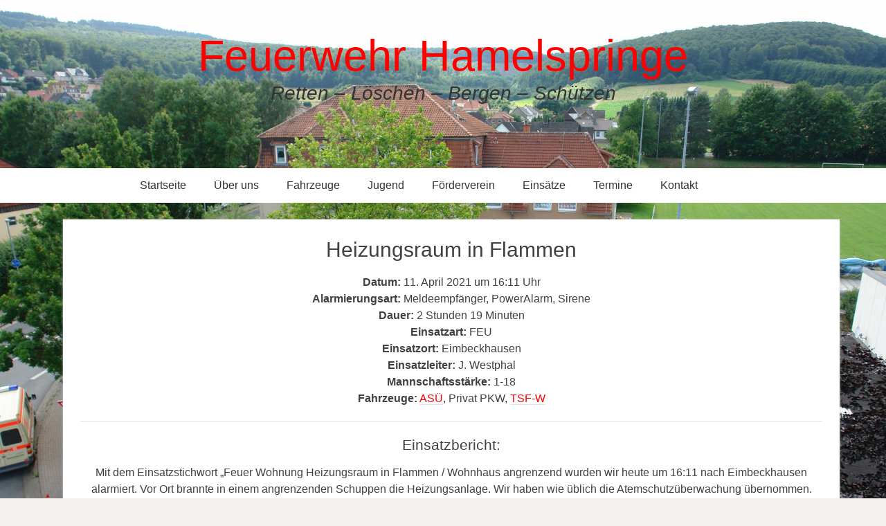

--- FILE ---
content_type: text/html; charset=UTF-8
request_url: https://www.feuerwehr-hamelspringe.de/einsaetze/heizungsraum-in-flammen/
body_size: 7051
content:

<!DOCTYPE html>
<html lang="de">
<head>
	<meta charset="UTF-8">
	<meta name="viewport" content="width=device-width, initial-scale=1"> 
	<link rel="profile" href="https://gmpg.org/xfn/11">
	<link rel="pingback" href="https://www.feuerwehr-hamelspringe.de/xmlrpc.php">
	<title>Heizungsraum in Flammen &#8211; Feuerwehr Hamelspringe</title>
<meta name='robots' content='max-image-preview:large' />
<link rel='dns-prefetch' href='//fonts.googleapis.com' />
<link rel="alternate" type="application/rss+xml" title="Feuerwehr Hamelspringe &raquo; Feed" href="https://www.feuerwehr-hamelspringe.de/feed/" />
<link rel="alternate" type="application/rss+xml" title="Feuerwehr Hamelspringe &raquo; Kommentar-Feed" href="https://www.feuerwehr-hamelspringe.de/comments/feed/" />
<link rel="alternate" title="oEmbed (JSON)" type="application/json+oembed" href="https://www.feuerwehr-hamelspringe.de/wp-json/oembed/1.0/embed?url=https%3A%2F%2Fwww.feuerwehr-hamelspringe.de%2Feinsaetze%2Fheizungsraum-in-flammen%2F" />
<link rel="alternate" title="oEmbed (XML)" type="text/xml+oembed" href="https://www.feuerwehr-hamelspringe.de/wp-json/oembed/1.0/embed?url=https%3A%2F%2Fwww.feuerwehr-hamelspringe.de%2Feinsaetze%2Fheizungsraum-in-flammen%2F&#038;format=xml" />
<style id='wp-img-auto-sizes-contain-inline-css' type='text/css'>
img:is([sizes=auto i],[sizes^="auto," i]){contain-intrinsic-size:3000px 1500px}
/*# sourceURL=wp-img-auto-sizes-contain-inline-css */
</style>
<link rel='stylesheet' id='ai1ec_style-css' href='//www.feuerwehr-hamelspringe.de/wp-content/plugins/all-in-one-event-calendar/public/themes-ai1ec/vortex/css/ai1ec_parsed_css.css?ver=3.0.0' type='text/css' media='all' />
<style id='wp-emoji-styles-inline-css' type='text/css'>

	img.wp-smiley, img.emoji {
		display: inline !important;
		border: none !important;
		box-shadow: none !important;
		height: 1em !important;
		width: 1em !important;
		margin: 0 0.07em !important;
		vertical-align: -0.1em !important;
		background: none !important;
		padding: 0 !important;
	}
/*# sourceURL=wp-emoji-styles-inline-css */
</style>
<link rel='stylesheet' id='wp-block-library-css' href='//www.feuerwehr-hamelspringe.de/wp-includes/css/dist/block-library/style.min.css?ver=6.9' type='text/css' media='all' />
<style id='wp-block-paragraph-inline-css' type='text/css'>
.is-small-text{font-size:.875em}.is-regular-text{font-size:1em}.is-large-text{font-size:2.25em}.is-larger-text{font-size:3em}.has-drop-cap:not(:focus):first-letter{float:left;font-size:8.4em;font-style:normal;font-weight:100;line-height:.68;margin:.05em .1em 0 0;text-transform:uppercase}body.rtl .has-drop-cap:not(:focus):first-letter{float:none;margin-left:.1em}p.has-drop-cap.has-background{overflow:hidden}:root :where(p.has-background){padding:1.25em 2.375em}:where(p.has-text-color:not(.has-link-color)) a{color:inherit}p.has-text-align-left[style*="writing-mode:vertical-lr"],p.has-text-align-right[style*="writing-mode:vertical-rl"]{rotate:180deg}
/*# sourceURL=https://www.feuerwehr-hamelspringe.de/wp-includes/blocks/paragraph/style.min.css */
</style>
<style id='global-styles-inline-css' type='text/css'>
:root{--wp--preset--aspect-ratio--square: 1;--wp--preset--aspect-ratio--4-3: 4/3;--wp--preset--aspect-ratio--3-4: 3/4;--wp--preset--aspect-ratio--3-2: 3/2;--wp--preset--aspect-ratio--2-3: 2/3;--wp--preset--aspect-ratio--16-9: 16/9;--wp--preset--aspect-ratio--9-16: 9/16;--wp--preset--color--black: #000000;--wp--preset--color--cyan-bluish-gray: #abb8c3;--wp--preset--color--white: #ffffff;--wp--preset--color--pale-pink: #f78da7;--wp--preset--color--vivid-red: #cf2e2e;--wp--preset--color--luminous-vivid-orange: #ff6900;--wp--preset--color--luminous-vivid-amber: #fcb900;--wp--preset--color--light-green-cyan: #7bdcb5;--wp--preset--color--vivid-green-cyan: #00d084;--wp--preset--color--pale-cyan-blue: #8ed1fc;--wp--preset--color--vivid-cyan-blue: #0693e3;--wp--preset--color--vivid-purple: #9b51e0;--wp--preset--gradient--vivid-cyan-blue-to-vivid-purple: linear-gradient(135deg,rgb(6,147,227) 0%,rgb(155,81,224) 100%);--wp--preset--gradient--light-green-cyan-to-vivid-green-cyan: linear-gradient(135deg,rgb(122,220,180) 0%,rgb(0,208,130) 100%);--wp--preset--gradient--luminous-vivid-amber-to-luminous-vivid-orange: linear-gradient(135deg,rgb(252,185,0) 0%,rgb(255,105,0) 100%);--wp--preset--gradient--luminous-vivid-orange-to-vivid-red: linear-gradient(135deg,rgb(255,105,0) 0%,rgb(207,46,46) 100%);--wp--preset--gradient--very-light-gray-to-cyan-bluish-gray: linear-gradient(135deg,rgb(238,238,238) 0%,rgb(169,184,195) 100%);--wp--preset--gradient--cool-to-warm-spectrum: linear-gradient(135deg,rgb(74,234,220) 0%,rgb(151,120,209) 20%,rgb(207,42,186) 40%,rgb(238,44,130) 60%,rgb(251,105,98) 80%,rgb(254,248,76) 100%);--wp--preset--gradient--blush-light-purple: linear-gradient(135deg,rgb(255,206,236) 0%,rgb(152,150,240) 100%);--wp--preset--gradient--blush-bordeaux: linear-gradient(135deg,rgb(254,205,165) 0%,rgb(254,45,45) 50%,rgb(107,0,62) 100%);--wp--preset--gradient--luminous-dusk: linear-gradient(135deg,rgb(255,203,112) 0%,rgb(199,81,192) 50%,rgb(65,88,208) 100%);--wp--preset--gradient--pale-ocean: linear-gradient(135deg,rgb(255,245,203) 0%,rgb(182,227,212) 50%,rgb(51,167,181) 100%);--wp--preset--gradient--electric-grass: linear-gradient(135deg,rgb(202,248,128) 0%,rgb(113,206,126) 100%);--wp--preset--gradient--midnight: linear-gradient(135deg,rgb(2,3,129) 0%,rgb(40,116,252) 100%);--wp--preset--font-size--small: 13px;--wp--preset--font-size--medium: 20px;--wp--preset--font-size--large: 36px;--wp--preset--font-size--x-large: 42px;--wp--preset--spacing--20: 0.44rem;--wp--preset--spacing--30: 0.67rem;--wp--preset--spacing--40: 1rem;--wp--preset--spacing--50: 1.5rem;--wp--preset--spacing--60: 2.25rem;--wp--preset--spacing--70: 3.38rem;--wp--preset--spacing--80: 5.06rem;--wp--preset--shadow--natural: 6px 6px 9px rgba(0, 0, 0, 0.2);--wp--preset--shadow--deep: 12px 12px 50px rgba(0, 0, 0, 0.4);--wp--preset--shadow--sharp: 6px 6px 0px rgba(0, 0, 0, 0.2);--wp--preset--shadow--outlined: 6px 6px 0px -3px rgb(255, 255, 255), 6px 6px rgb(0, 0, 0);--wp--preset--shadow--crisp: 6px 6px 0px rgb(0, 0, 0);}:where(.is-layout-flex){gap: 0.5em;}:where(.is-layout-grid){gap: 0.5em;}body .is-layout-flex{display: flex;}.is-layout-flex{flex-wrap: wrap;align-items: center;}.is-layout-flex > :is(*, div){margin: 0;}body .is-layout-grid{display: grid;}.is-layout-grid > :is(*, div){margin: 0;}:where(.wp-block-columns.is-layout-flex){gap: 2em;}:where(.wp-block-columns.is-layout-grid){gap: 2em;}:where(.wp-block-post-template.is-layout-flex){gap: 1.25em;}:where(.wp-block-post-template.is-layout-grid){gap: 1.25em;}.has-black-color{color: var(--wp--preset--color--black) !important;}.has-cyan-bluish-gray-color{color: var(--wp--preset--color--cyan-bluish-gray) !important;}.has-white-color{color: var(--wp--preset--color--white) !important;}.has-pale-pink-color{color: var(--wp--preset--color--pale-pink) !important;}.has-vivid-red-color{color: var(--wp--preset--color--vivid-red) !important;}.has-luminous-vivid-orange-color{color: var(--wp--preset--color--luminous-vivid-orange) !important;}.has-luminous-vivid-amber-color{color: var(--wp--preset--color--luminous-vivid-amber) !important;}.has-light-green-cyan-color{color: var(--wp--preset--color--light-green-cyan) !important;}.has-vivid-green-cyan-color{color: var(--wp--preset--color--vivid-green-cyan) !important;}.has-pale-cyan-blue-color{color: var(--wp--preset--color--pale-cyan-blue) !important;}.has-vivid-cyan-blue-color{color: var(--wp--preset--color--vivid-cyan-blue) !important;}.has-vivid-purple-color{color: var(--wp--preset--color--vivid-purple) !important;}.has-black-background-color{background-color: var(--wp--preset--color--black) !important;}.has-cyan-bluish-gray-background-color{background-color: var(--wp--preset--color--cyan-bluish-gray) !important;}.has-white-background-color{background-color: var(--wp--preset--color--white) !important;}.has-pale-pink-background-color{background-color: var(--wp--preset--color--pale-pink) !important;}.has-vivid-red-background-color{background-color: var(--wp--preset--color--vivid-red) !important;}.has-luminous-vivid-orange-background-color{background-color: var(--wp--preset--color--luminous-vivid-orange) !important;}.has-luminous-vivid-amber-background-color{background-color: var(--wp--preset--color--luminous-vivid-amber) !important;}.has-light-green-cyan-background-color{background-color: var(--wp--preset--color--light-green-cyan) !important;}.has-vivid-green-cyan-background-color{background-color: var(--wp--preset--color--vivid-green-cyan) !important;}.has-pale-cyan-blue-background-color{background-color: var(--wp--preset--color--pale-cyan-blue) !important;}.has-vivid-cyan-blue-background-color{background-color: var(--wp--preset--color--vivid-cyan-blue) !important;}.has-vivid-purple-background-color{background-color: var(--wp--preset--color--vivid-purple) !important;}.has-black-border-color{border-color: var(--wp--preset--color--black) !important;}.has-cyan-bluish-gray-border-color{border-color: var(--wp--preset--color--cyan-bluish-gray) !important;}.has-white-border-color{border-color: var(--wp--preset--color--white) !important;}.has-pale-pink-border-color{border-color: var(--wp--preset--color--pale-pink) !important;}.has-vivid-red-border-color{border-color: var(--wp--preset--color--vivid-red) !important;}.has-luminous-vivid-orange-border-color{border-color: var(--wp--preset--color--luminous-vivid-orange) !important;}.has-luminous-vivid-amber-border-color{border-color: var(--wp--preset--color--luminous-vivid-amber) !important;}.has-light-green-cyan-border-color{border-color: var(--wp--preset--color--light-green-cyan) !important;}.has-vivid-green-cyan-border-color{border-color: var(--wp--preset--color--vivid-green-cyan) !important;}.has-pale-cyan-blue-border-color{border-color: var(--wp--preset--color--pale-cyan-blue) !important;}.has-vivid-cyan-blue-border-color{border-color: var(--wp--preset--color--vivid-cyan-blue) !important;}.has-vivid-purple-border-color{border-color: var(--wp--preset--color--vivid-purple) !important;}.has-vivid-cyan-blue-to-vivid-purple-gradient-background{background: var(--wp--preset--gradient--vivid-cyan-blue-to-vivid-purple) !important;}.has-light-green-cyan-to-vivid-green-cyan-gradient-background{background: var(--wp--preset--gradient--light-green-cyan-to-vivid-green-cyan) !important;}.has-luminous-vivid-amber-to-luminous-vivid-orange-gradient-background{background: var(--wp--preset--gradient--luminous-vivid-amber-to-luminous-vivid-orange) !important;}.has-luminous-vivid-orange-to-vivid-red-gradient-background{background: var(--wp--preset--gradient--luminous-vivid-orange-to-vivid-red) !important;}.has-very-light-gray-to-cyan-bluish-gray-gradient-background{background: var(--wp--preset--gradient--very-light-gray-to-cyan-bluish-gray) !important;}.has-cool-to-warm-spectrum-gradient-background{background: var(--wp--preset--gradient--cool-to-warm-spectrum) !important;}.has-blush-light-purple-gradient-background{background: var(--wp--preset--gradient--blush-light-purple) !important;}.has-blush-bordeaux-gradient-background{background: var(--wp--preset--gradient--blush-bordeaux) !important;}.has-luminous-dusk-gradient-background{background: var(--wp--preset--gradient--luminous-dusk) !important;}.has-pale-ocean-gradient-background{background: var(--wp--preset--gradient--pale-ocean) !important;}.has-electric-grass-gradient-background{background: var(--wp--preset--gradient--electric-grass) !important;}.has-midnight-gradient-background{background: var(--wp--preset--gradient--midnight) !important;}.has-small-font-size{font-size: var(--wp--preset--font-size--small) !important;}.has-medium-font-size{font-size: var(--wp--preset--font-size--medium) !important;}.has-large-font-size{font-size: var(--wp--preset--font-size--large) !important;}.has-x-large-font-size{font-size: var(--wp--preset--font-size--x-large) !important;}
/*# sourceURL=global-styles-inline-css */
</style>

<style id='classic-theme-styles-inline-css' type='text/css'>
/*! This file is auto-generated */
.wp-block-button__link{color:#fff;background-color:#32373c;border-radius:9999px;box-shadow:none;text-decoration:none;padding:calc(.667em + 2px) calc(1.333em + 2px);font-size:1.125em}.wp-block-file__button{background:#32373c;color:#fff;text-decoration:none}
/*# sourceURL=/wp-includes/css/classic-themes.min.css */
</style>
<link rel='stylesheet' id='easingslider-css' href='//www.feuerwehr-hamelspringe.de/wp-content/plugins/easing-slider/assets/css/public.min.css?ver=3.0.8' type='text/css' media='all' />
<link rel='stylesheet' id='heinrich-open-sans-css' href='//fonts.googleapis.com/css?family=Lato%3A300%2C400%2C600%2C400italic%2C600italic&#038;subset=latin%2Clatin-ext' type='text/css' media='all' />
<link rel='stylesheet' id='heinrich-icomoon-css' href='//www.feuerwehr-hamelspringe.de/wp-content/themes/heinrich/icomoon/style.css?ver=1.0' type='text/css' media='all' />
<link rel='stylesheet' id='heinrich-style-css' href='//www.feuerwehr-hamelspringe.de/wp-content/themes/heinrich/style.css?ver=6.9' type='text/css' media='all' />
<link rel='stylesheet' id='einsatzverwaltung-font-awesome-css' href='//www.feuerwehr-hamelspringe.de/wp-content/plugins/einsatzverwaltung/font-awesome/css/fontawesome.min.css?ver=6.2.1' type='text/css' media='all' />
<link rel='stylesheet' id='einsatzverwaltung-font-awesome-solid-css' href='//www.feuerwehr-hamelspringe.de/wp-content/plugins/einsatzverwaltung/font-awesome/css/solid.min.css?ver=6.2.1' type='text/css' media='all' />
<link rel='stylesheet' id='einsatzverwaltung-frontend-css' href='//www.feuerwehr-hamelspringe.de/wp-content/plugins/einsatzverwaltung/css/style-frontend.css?ver=1.12.0' type='text/css' media='all' />
<style id='einsatzverwaltung-frontend-inline-css' type='text/css'>
.einsatzverwaltung-reportlist tr.report:nth-child(even) { background-color: #eeeeee; }
/*# sourceURL=einsatzverwaltung-frontend-inline-css */
</style>
<script type="text/javascript" src="//www.feuerwehr-hamelspringe.de/wp-includes/js/jquery/jquery.min.js?ver=3.7.1" id="jquery-core-js"></script>
<script type="text/javascript" src="//www.feuerwehr-hamelspringe.de/wp-includes/js/jquery/jquery-migrate.min.js?ver=3.4.1" id="jquery-migrate-js"></script>
<script type="text/javascript" src="//www.feuerwehr-hamelspringe.de/wp-content/plugins/easing-slider/assets/js/public.min.js?ver=3.0.8" id="easingslider-js"></script>
<script type="text/javascript" src="//www.feuerwehr-hamelspringe.de/wp-content/plugins/wp-hide-post/public/js/wp-hide-post-public.js?ver=2.0.10" id="wp-hide-post-js"></script>
<script type="text/javascript" src="//www.feuerwehr-hamelspringe.de/wp-content/themes/heinrich/js/imagesLoaded.js?ver=6.9" id="heinrich-imagesLoaded-js"></script>
<script type="text/javascript" src="//www.feuerwehr-hamelspringe.de/wp-content/themes/heinrich/js/heinrichScripts.js?ver=6.9" id="heinrich-scripts-js"></script>
<script type="text/javascript" src="//www.feuerwehr-hamelspringe.de/wp-content/plugins/einsatzverwaltung/js/reportlist.js?ver=6.9" id="einsatzverwaltung-reportlist-js"></script>
<link rel="https://api.w.org/" href="https://www.feuerwehr-hamelspringe.de/wp-json/" /><link rel="alternate" title="JSON" type="application/json" href="https://www.feuerwehr-hamelspringe.de/wp-json/wp/v2/einsatz/10181" /><link rel="EditURI" type="application/rsd+xml" title="RSD" href="https://www.feuerwehr-hamelspringe.de/xmlrpc.php?rsd" />
<meta name="generator" content="WordPress 6.9" />
<link rel="canonical" href="https://www.feuerwehr-hamelspringe.de/einsaetze/heizungsraum-in-flammen/" />
<link rel='shortlink' href='https://www.feuerwehr-hamelspringe.de/?p=10181' />
<style type="text/css" id="custom-background-css">
body.custom-background { background-image: url("https://cdn.feuerwehr-hamelspringe.de/Hintergrund.jpg"); background-position: left top; background-size: cover; background-repeat: no-repeat; background-attachment: fixed; }
</style>
		<script type="text/javascript">

	</script>
</head>

<body id="top" class="wp-singular einsatz-template-default single single-einsatz postid-10181 custom-background wp-theme-heinrich">

	<header id="masthead" class="site-header" role="banner">

		<section id="site-branding">
			<h1 class="site-title"><a href="https://www.feuerwehr-hamelspringe.de" rel="home">Feuerwehr Hamelspringe</a></h1>
			<h2 class="site-description">Retten &#8211; Löschen &#8211; Bergen &#8211; Schützen</h2>
		</section>

	</header>	

	<section class="nav-background">		
		<nav role="navigation" id="menu" class="menu active">	
		<a class="menu-link active" href="#menu">Navigation</a>
			<div class="menu-navigation-container"><ul id="menu-navigation" class="menu"><li id="menu-item-3494" class="menu-item menu-item-type-custom menu-item-object-custom menu-item-3494"><a href="https://feuerwehr-hamelspringe.de/">Startseite</a></li>
<li id="menu-item-3434" class="menu-item menu-item-type-post_type menu-item-object-page menu-item-has-children menu-item-3434"><a href="https://www.feuerwehr-hamelspringe.de/wir-ueber-uns/">Über uns</a>
<ul class="sub-menu">
	<li id="menu-item-5989" class="menu-item menu-item-type-post_type menu-item-object-page menu-item-5989"><a href="https://www.feuerwehr-hamelspringe.de/wir-ueber-uns/dienstplan/">Dienstplan</a></li>
	<li id="menu-item-6887" class="menu-item menu-item-type-post_type menu-item-object-page menu-item-6887"><a href="https://www.feuerwehr-hamelspringe.de/wir-ueber-uns/downloads/">Downloads</a></li>
	<li id="menu-item-3492" class="menu-item menu-item-type-post_type menu-item-object-page menu-item-3492"><a href="https://www.feuerwehr-hamelspringe.de/?page_id=3460">Atemschutzüberwachung</a></li>
	<li id="menu-item-3448" class="menu-item menu-item-type-post_type menu-item-object-page menu-item-3448"><a href="https://www.feuerwehr-hamelspringe.de/wir-ueber-uns/historie/">Historie</a></li>
	<li id="menu-item-3445" class="menu-item menu-item-type-post_type menu-item-object-page menu-item-3445"><a href="https://www.feuerwehr-hamelspringe.de/feuerwehrfrauen/">Feuerwehrfrauen</a></li>
	<li id="menu-item-3444" class="menu-item menu-item-type-post_type menu-item-object-page menu-item-3444"><a href="https://www.feuerwehr-hamelspringe.de/altersabteilung/">Altersabteilung</a></li>
</ul>
</li>
<li id="menu-item-3435" class="menu-item menu-item-type-post_type menu-item-object-page menu-item-has-children menu-item-3435"><a href="https://www.feuerwehr-hamelspringe.de/fahrzeuge/">Fahrzeuge</a>
<ul class="sub-menu">
	<li id="menu-item-3451" class="menu-item menu-item-type-post_type menu-item-object-page menu-item-3451"><a href="https://www.feuerwehr-hamelspringe.de/fahrzeuge/tsf-w/">TSF-W</a></li>
	<li id="menu-item-3452" class="menu-item menu-item-type-post_type menu-item-object-page menu-item-3452"><a href="https://www.feuerwehr-hamelspringe.de/fahrzeuge/asu-fahrzeug/">ASÜ-Fahrzeug</a></li>
</ul>
</li>
<li id="menu-item-3443" class="menu-item menu-item-type-post_type menu-item-object-page menu-item-3443"><a href="https://www.feuerwehr-hamelspringe.de/jugendfeuerwehr/">Jugend</a></li>
<li id="menu-item-3449" class="menu-item menu-item-type-post_type menu-item-object-page menu-item-3449"><a href="https://www.feuerwehr-hamelspringe.de/foerderverein/">Förderverein</a></li>
<li id="menu-item-6760" class="menu-item menu-item-type-post_type menu-item-object-page menu-item-6760"><a href="https://www.feuerwehr-hamelspringe.de/einsaetze-liste/">Einsätze</a></li>
<li id="menu-item-4578" class="menu-item menu-item-type-post_type menu-item-object-page menu-item-4578"><a href="https://www.feuerwehr-hamelspringe.de/terminkalender/">Termine</a></li>
<li id="menu-item-3437" class="menu-item menu-item-type-post_type menu-item-object-page menu-item-has-children menu-item-3437"><a href="https://www.feuerwehr-hamelspringe.de/kontakt/">Kontakt</a>
<ul class="sub-menu">
	<li id="menu-item-7515" class="menu-item menu-item-type-post_type menu-item-object-page menu-item-privacy-policy menu-item-7515"><a rel="privacy-policy" href="https://www.feuerwehr-hamelspringe.de/kontakt/datenschutzerklaerung/">Datenschutzerklärung</a></li>
	<li id="menu-item-7516" class="menu-item menu-item-type-post_type menu-item-object-page menu-item-7516"><a href="https://www.feuerwehr-hamelspringe.de/kontakt/impressum/">Impressum</a></li>
</ul>
</li>
</ul></div>		</nav>
	</section>
	
	<div id="main" class="masonry" role="main">

	<div class="grid-sizer"></div>


	<article id="post-10181" class="box article post-10181 einsatz type-einsatz status-publish hentry category-allgemein category-einsatz-2 einsatzart-feu fahrzeug-asue fahrzeug-privat-pkw fahrzeug-tsf-w alarmierungsart-meldeempfaenger alarmierungsart-poweralarm alarmierungsart-sirene">

				
		
<header class="entry-header">
			<h1 class="entry-title">Heizungsraum in Flammen</h1>
	</header><!-- .entry-header -->


<div class="entry-content">
	
		<p><b>Datum:</b> 11. April 2021 um 16:11 Uhr<br><b>Alarmierungsart:</b> Meldeempfänger, PowerAlarm, Sirene<br><b>Dauer:</b> 2 Stunden 19 Minuten<br><b>Einsatzart:</b> FEU<br><b>Einsatzort:</b> Eimbeckhausen<br><b>Einsatzleiter:</b> J. Westphal<br><b>Mannschaftsst&auml;rke:</b> 1-18<br><b>Fahrzeuge:</b> <a href="https://www.feuerwehr-hamelspringe.de/fahrzeuge/asu-fahrzeug/" title="Mehr Informationen zu ASÜ">ASÜ</a>, Privat PKW, <a href="https://www.feuerwehr-hamelspringe.de/fahrzeuge/tsf-w/" title="Mehr Informationen zu TSF-W">TSF-W</a><br></p><hr><h3>Einsatzbericht:</h3>
<p>Mit dem Einsatzstichwort &#8222;Feuer Wohnung Heizungsraum in Flammen / Wohnhaus angrenzend wurden wir heute um 16:11 nach Eimbeckhausen alarmiert. Vor Ort brannte in einem angrenzenden Schuppen die Heizungsanlage. Wir haben wie üblich die Atemschutzüberwachung übernommen. Dies war der für dieses Jahr erste Einsatz, in dem die gesamte Ortsfeuerwehr und nicht nur eine Teileinheit alarmiert wurde. Insgesamt handelte es sich aber um den dritten Einsatz in 2021, zu dem wir gerufen wurden.</p>
		
	</div><!-- .entry-content -->



<footer class="entry-meta">

	<ul class="meta">

		<li>Veröffentlicht am <a href="https://www.feuerwehr-hamelspringe.de/einsaetze/heizungsraum-in-flammen/">
		11. April 2021		</a></li><!-- Datumsformat im Admin einstellen -->
		<li>in <a href="https://www.feuerwehr-hamelspringe.de/category/allgemein/" rel="category tag">Allgemein</a>, <a href="https://www.feuerwehr-hamelspringe.de/category/einsatz-2/" rel="category tag">Einsatz</a></li>
		
	</ul><!-- .meta -->


	
</footer><!-- .entry-meta -->
	</article><!-- .box.article -->
	
	


<div id="sidebar">

</div></div><!-- #main .site-main -->



<footer id="site-footer">

	

	

	<section id="site-info">
		<p role="contentinfo">&copy; 2026 Feuerwehr Hamelspringe  <a href="https://feuerwehr-hamelspringe.de/impressum">Impressum</a> <a href="https://feuerwehr-hamelspringe.de/datenschutz">Datenschutz</a></p>
	</section><!-- #site-info -->


<a href="#top" class="top-link"><span class="icon icon-arrow-up2"></span><span class="screen-reader-text">top</span></a>

</footer><!-- #site-footer -->


<script type="speculationrules">
{"prefetch":[{"source":"document","where":{"and":[{"href_matches":"/*"},{"not":{"href_matches":["/wp-*.php","/wp-admin/*","/*","/wp-content/*","/wp-content/plugins/*","/wp-content/themes/heinrich/*","/*\\?(.+)"]}},{"not":{"selector_matches":"a[rel~=\"nofollow\"]"}},{"not":{"selector_matches":".no-prefetch, .no-prefetch a"}}]},"eagerness":"conservative"}]}
</script>
<script type="text/javascript" src="//www.feuerwehr-hamelspringe.de/wp-includes/js/imagesloaded.min.js?ver=5.0.0" id="imagesloaded-js"></script>
<script type="text/javascript" src="//www.feuerwehr-hamelspringe.de/wp-includes/js/masonry.min.js?ver=4.2.2" id="masonry-js"></script>
<script id="wp-emoji-settings" type="application/json">
{"baseUrl":"https://s.w.org/images/core/emoji/17.0.2/72x72/","ext":".png","svgUrl":"https://s.w.org/images/core/emoji/17.0.2/svg/","svgExt":".svg","source":{"concatemoji":"//www.feuerwehr-hamelspringe.de/wp-includes/js/wp-emoji-release.min.js?ver=6.9"}}
</script>
<script type="module">
/* <![CDATA[ */
/*! This file is auto-generated */
const a=JSON.parse(document.getElementById("wp-emoji-settings").textContent),o=(window._wpemojiSettings=a,"wpEmojiSettingsSupports"),s=["flag","emoji"];function i(e){try{var t={supportTests:e,timestamp:(new Date).valueOf()};sessionStorage.setItem(o,JSON.stringify(t))}catch(e){}}function c(e,t,n){e.clearRect(0,0,e.canvas.width,e.canvas.height),e.fillText(t,0,0);t=new Uint32Array(e.getImageData(0,0,e.canvas.width,e.canvas.height).data);e.clearRect(0,0,e.canvas.width,e.canvas.height),e.fillText(n,0,0);const a=new Uint32Array(e.getImageData(0,0,e.canvas.width,e.canvas.height).data);return t.every((e,t)=>e===a[t])}function p(e,t){e.clearRect(0,0,e.canvas.width,e.canvas.height),e.fillText(t,0,0);var n=e.getImageData(16,16,1,1);for(let e=0;e<n.data.length;e++)if(0!==n.data[e])return!1;return!0}function u(e,t,n,a){switch(t){case"flag":return n(e,"\ud83c\udff3\ufe0f\u200d\u26a7\ufe0f","\ud83c\udff3\ufe0f\u200b\u26a7\ufe0f")?!1:!n(e,"\ud83c\udde8\ud83c\uddf6","\ud83c\udde8\u200b\ud83c\uddf6")&&!n(e,"\ud83c\udff4\udb40\udc67\udb40\udc62\udb40\udc65\udb40\udc6e\udb40\udc67\udb40\udc7f","\ud83c\udff4\u200b\udb40\udc67\u200b\udb40\udc62\u200b\udb40\udc65\u200b\udb40\udc6e\u200b\udb40\udc67\u200b\udb40\udc7f");case"emoji":return!a(e,"\ud83e\u1fac8")}return!1}function f(e,t,n,a){let r;const o=(r="undefined"!=typeof WorkerGlobalScope&&self instanceof WorkerGlobalScope?new OffscreenCanvas(300,150):document.createElement("canvas")).getContext("2d",{willReadFrequently:!0}),s=(o.textBaseline="top",o.font="600 32px Arial",{});return e.forEach(e=>{s[e]=t(o,e,n,a)}),s}function r(e){var t=document.createElement("script");t.src=e,t.defer=!0,document.head.appendChild(t)}a.supports={everything:!0,everythingExceptFlag:!0},new Promise(t=>{let n=function(){try{var e=JSON.parse(sessionStorage.getItem(o));if("object"==typeof e&&"number"==typeof e.timestamp&&(new Date).valueOf()<e.timestamp+604800&&"object"==typeof e.supportTests)return e.supportTests}catch(e){}return null}();if(!n){if("undefined"!=typeof Worker&&"undefined"!=typeof OffscreenCanvas&&"undefined"!=typeof URL&&URL.createObjectURL&&"undefined"!=typeof Blob)try{var e="postMessage("+f.toString()+"("+[JSON.stringify(s),u.toString(),c.toString(),p.toString()].join(",")+"));",a=new Blob([e],{type:"text/javascript"});const r=new Worker(URL.createObjectURL(a),{name:"wpTestEmojiSupports"});return void(r.onmessage=e=>{i(n=e.data),r.terminate(),t(n)})}catch(e){}i(n=f(s,u,c,p))}t(n)}).then(e=>{for(const n in e)a.supports[n]=e[n],a.supports.everything=a.supports.everything&&a.supports[n],"flag"!==n&&(a.supports.everythingExceptFlag=a.supports.everythingExceptFlag&&a.supports[n]);var t;a.supports.everythingExceptFlag=a.supports.everythingExceptFlag&&!a.supports.flag,a.supports.everything||((t=a.source||{}).concatemoji?r(t.concatemoji):t.wpemoji&&t.twemoji&&(r(t.twemoji),r(t.wpemoji)))});
//# sourceURL=https://www.feuerwehr-hamelspringe.de/wp-includes/js/wp-emoji-loader.min.js
/* ]]> */
</script>
<script defer src="https://static.cloudflareinsights.com/beacon.min.js/vcd15cbe7772f49c399c6a5babf22c1241717689176015" integrity="sha512-ZpsOmlRQV6y907TI0dKBHq9Md29nnaEIPlkf84rnaERnq6zvWvPUqr2ft8M1aS28oN72PdrCzSjY4U6VaAw1EQ==" data-cf-beacon='{"version":"2024.11.0","token":"8b7f5db3fb084a71aca4335607d524c2","r":1,"server_timing":{"name":{"cfCacheStatus":true,"cfEdge":true,"cfExtPri":true,"cfL4":true,"cfOrigin":true,"cfSpeedBrain":true},"location_startswith":null}}' crossorigin="anonymous"></script>
</body>
</html>

--- FILE ---
content_type: text/css
request_url: https://www.feuerwehr-hamelspringe.de/wp-content/themes/heinrich/style.css?ver=6.9
body_size: 6851
content:
/*
Theme Name: Heinrich Personal
Version: 10.0;
*/



/* - - - - - - - - - - - - - - - - - - - - - - - - - - - - - - - - - - - - - - - - */
/* CSS RESET */
/* - - - - - - - - - - - - - - - - - - - - - - - - - - - - - - - - - - - - - - - - */

html, body, div, span, applet, object, iframe, h1, h2, h3, h4, h5, h6, p, blockquote, pre, a, abbr, acronym, address, big, cite, code, del, dfn, em, font, ins, kbd, q, s, samp, small, strike, strong, sub, sup, tt, var, dl, dt, dd, ol, ul, li, fieldset, form, label, legend, table, caption, tbody, tfoot, thead, tr, th, td {
	border: 0;
	font-family: inherit;
	font-size: 100%;
	font-style: inherit;
	font-weight: inherit;
	margin: 0;
	outline: 0;
	padding: 0;
	vertical-align: baseline;
}



html {
	-webkit-box-sizing: border-box;
	-moz-box-sizing: border-box;
	box-sizing: border-box;
	font-size: 62.5%;
	overflow-y: scroll;
	-webkit-text-size-adjust: 100%;
	-ms-text-size-adjust: 100%;
}

*,
*:before,
*:after {
	-webkit-box-sizing: border-box;
	-moz-box-sizing: border-box;
	box-sizing: border-box;
}

body {
	min-width: 270px;
	background: rgb(243,242,239);
}

article,
aside,
details,
figcaption,
figure,
footer,
header,
main,
nav,
section {
	display: block;
}

ol, ul {
	list-style: none;
}

caption, th, td {
	font-weight: 400;
	text-align: left;
}

a:focus,
a:hover,
a:active {
	outline: 0;
}

a img {
	border: 0;
}

/* HIDE TEXT EXCEPT FOR SCREEN READER */
.screen-reader-text {
    border: 0;
    clip: rect(0,0,0,0);
    height: 1px;
    margin: -1px;
    overflow: hidden;
    padding: 0;
    position: absolute;
    width: 1px;
}


/* - - - - - - - - - - - - - - - - - - - - - - - - - - - - - - - - - - - - - - - - */
/* TYPOGRAPHY & ELEMENTS */
/* - - - - - - - - - - - - - - - - - - - - - - - - - - - - - - - - - - - - - - - - */

body,
button,
input,
select,
textarea {
	color: #404040;
	font-family: 'Open Sans', sans-serif;
	font-weight: 400;
	font-style: normal;
	font-size: 16px;
	line-height: 24px;
}

h1, h2, h3, h4, h5, h6 {
	clear: both;
	font-weight: 400;
	text-rendering: optimizeLegibility;
}

h1 {
	font-size: 25px;
	line-height: 32px;
}

h2 {
	font-size: 23px;
	line-height: 29px;
}

h3 {
	font-size: 21px;
	line-height: 27px;
}

h4 {
	font-size: 19px;
	line-height: 24px;
}

h5 {
	font-size: 17px;
	line-height: 22px;
}

h6 {
	font-size: 15px;
	line-height: 20px;
}

/* Break long headings and kinks */
h1,h2,h3,h4,h5,h6,a { 
    word-wrap: break-word;
}

p {
	-webkit-hyphens: auto;
	-moz-hyphens: auto;
	hyphens: auto;
	word-wrap: break-word;
	margin-bottom: 10px;
}

strong, b, dt {
	font-weight: 600;
}

em, i {
	font-style: italic;
}

address {
	font-style: italic;
	margin-bottom: 10px;
}

abbr[title] {
	border-bottom: 1px dotted rgb(193,191,186);
	cursor: help;
}

blockquote, q {
	font-size: 18px;
	line-height: 26px;
	font-style: italic;
	border-left: 5px solid rgb(193,191,186);
	-webkit-hyphens: none;
	-moz-hyphens: none;
	-ms-hyphens: none;
	hyphens: none;
	quotes: none;
	padding-left: 10px;
	margin-bottom: 10px;
}

blockquote + p cite {
	padding-left: 15px;
}

cite {
	text-transform: uppercase;
}

code, kbd, var, pre, tt {
	font-family: monospace;
	-webkit-hyphens: none;
	-moz-hyphens: none;
	-ms-hyphens: none;
	hyphens: none;
}

pre {
	overflow: scroll;
	background-color: rgb(243,242,239);
	padding: 10px;
	margin-bottom: 10px;
}

code, kbd, tt {
	overflow: scroll;
	background-color: rgb(243,242,239);
	padding-left: 5px;
	padding-right: 5px;
}

var {
	font-style: italic; 
}

mark, ins {
	background-color: rgba(0,160,230,0.1);
	text-decoration: none;
	padding-left: 5px;
	padding-right: 5px;
}

dl, dd {
	margin-bottom: 10px;
}

sub, sup {
	font-size: 70%;
	line-height: 0;
	position: relative;
}

sup {
	top: -0.5em;
}

sub {
	bottom: -0.25em;
}

small {
	font-size: 75%; 
}

big {
	font-size: 125%; 
}

del, strike {
	opacity: 0.8;
	text-decoration: line-through;
}

li > ul,
li > ol {
	margin-bottom: 0;
}

audio,
canvas,
video,
embed,
iframe {
	display: block;
	max-width: 100%;
}

hr {
	border: 0;
    border-bottom: 1px solid rgb(228,226,221);
    background-color: transparent;
    margin: 20px 0;
}

table {
    border-collapse: collapse;
    border-spacing: 0;
    max-width: 100%;
}

table, th, td {
    border: 1px solid rgb(193,191,186);
    text-align: left;
}

th {
    padding: 10px;
    font-weight: 600;
}

td {
    padding: 10px;
}
article {
	background: white;
}

/* - - - - - - - - - - - - - - - - - - - - - - - - - - - - - - - - - - - - - - - - */
/* LINKS */
/* - - - - - - - - - - - - - - - - - - - - - - - - - - - - - - - - - - - - - - - - */

a:focus, a:hover, a:active { outline: 0; color:#333;}

a {
	text-decoration: none;
	cursor: pointer;
	color: rgb(255,0,0);
	-o-transition: 0.3s linear;
	-ms-transition: 0.3s linear;
	-moz-transition: 0.3s linear;
	-webkit-transition: 0.3s linear;
	transition: 0.3s linear;
}

.format-link .entry-content a,
.entry-meta a,
#navigation-post a span {
	color: rgb(255,0,0);
}

#sidebar a {
	color: rgb(255,0,0);
}

.entry-title a,
.meta-tags a,
.reply a,
.navigation a,
#site-info a {
	color: #333;
}

#header-navigation a,
#site-footer a.top-link {
	color: #333;
}
#header-navigation a:hover,
#site-footer a.top-link:hover {
	color: rgb(255,0,0);
}

#sidebar .textwidget a,
#site-footer .textwidget a {
	color: ;
}

.entry-content a {
	border-bottom: 1px solid rgb(228,226,221);
}

.entry-content a:hover,
.entry-content a:focus {
	border-bottom: 1px solid rgb(193,191,186);
}

.entry-content a.read-more,
.entry-content a[class*="button-"],
.format-link .entry-content a,
.entry-content .gallery-item a {
	border: 0;
}

/* - - - - - - - - - - - - - - - - - - - - - - - - - - - - - - - - - - - - - - - - */
/* FORMS + BUTTONS */
/* - - - - - - - - - - - - - - - - - - - - - - - - - - - - - - - - - - - - - - - - */
button,
input,
select,
textarea {
	color: rgb(130,129,125);
	font-family: 'Open Sans', sans-serif;
	font-weight: 400;
	font-size: 15px;
	margin: 0;
	max-width: 100%;
	vertical-align: baseline;
}

button,
input {
	line-height: normal;
}

input,
textarea {
	background-image: -webkit-linear-gradient(rgba(255, 255, 255, 0), rgba(255, 255, 255, 0)); /* Removing the inner shadow on iOS inputs */
	border: 1px solid rgb(236,235,231);
	border-radius: 0;
	color: #404040;
}

input:focus,
textarea:focus {
	background-color: #fff;
	border: 1px solid rgb(217,215,210);
}

input:focus,
select:focus {
	outline: none;
}

button[disabled],
input[disabled],
select[disabled],
textarea[disabled] {
	cursor: default;
	opacity: 0.5;
}

button,
input[type="button"],
input[type="reset"],
input[type="submit"] {
	-webkit-appearance: button;
	background-color: rgb(236,235,231);
	border: 0;
	color: #404040;
	cursor: pointer;
	-o-transition: .3s linear;
	-ms-transition: .3s linear;
	-moz-transition: .3s linear;
	-webkit-transition: .3s linear;
	transition: .3s linear;
	padding: 5px 10px;
}

input[type="checkbox"],
input[type="radio"] {
	padding: 0;
}

input[type="search"] {
	-webkit-appearance: textfield;
}

input[type="search"]::-webkit-search-cancel-button,
input[type="search"]::-webkit-search-decoration {
	-webkit-appearance: none;
}

button::-moz-focus-inner,
input::-moz-focus-inner {
	border: 0;
	padding: 0;
}

input[type="text"],
input[type="email"],
input[type="url"],
input[type="password"],
input[type="search"],
textarea {
	padding: 0.375em;
	width: 100%;
}

textarea {
	overflow: auto;
	vertical-align: top;
}

input[type="text"]:focus,
input[type="email"]:focus,
input[type="url"]:focus,
input[type="password"]:focus,
input[type="search"]:focus,
textarea:focus {
	outline: 0;
}


/* SELECT BOX */
select {
	-webkit-appearance: button; /* Removes default chrome and safari style */
	-moz-appearance: none; /* Removes default style Firefox */
	width: 100%;
	padding: 5px;
	border: 1px solid white !important; /* Changes default border */
	border-radius: 0;
	background: white url(img/select.svg) no-repeat;
	background-position: right center;
	outline: none;
}

/* SEARCH FORM */
form.searchform {
	position: relative;
}

input[type="search"] {
	border: 1px solid white;
	background-color: white;
	padding: 5px 30px 5px 5px;
	width: 100%;
	height: 30px;
	outline: none;
}

input[type="search"]:focus {
	border: 1px solid rgb(228,226,221);
}

input[type="submit"].search-submit {
	width: 30px;
	height: 30px;
	position: absolute;
	right: 0;
	top: 0;
	background-color: transparent;
	background-image: url(img/sprites.svg);
	background-repeat: no-repeat;
	background-position: -75px 2px;
	border: none;
}

.single article,
.page article,
.single #comments-area,
.page #comments-area {
	min-width: 100%;
	text-align: center;
}
/* - - - - - - - - - - - - - - - - - - - - - - - - - - - - - - - - - - - - - - - - */
/* HEADER */
/* - - - - - - - - - - - - - - - - - - - - - - - - - - - - - - - - - - - - - - - - */

#masthead {
	background-color: transparent;
}

#site-branding {
	padding: 15px 16px 58px 16px;
	display: block;
	text-align: center;
}

.site-title {
	font-size: 40px;
	line-height: 48px;
	margin: 0;
}

.site-description {
	font-size: 18px;
	line-height: 22px;
	font-style: italic;
	margin: 0;
}

/* - - - - - - - - - - - - - - - - - - - - - - - - - - - - - - - - - - - - - - - - */
/* HEADER NAVIGATION
/* - - - - - - - - - - - - - - - - - - - - - - - - - - - - - - - - - - - - - - - - */
section.nav-background {
	background: white;
	position: relative;
	width: 100%;	
	height: 50px;
}
.menu-navigation-container {
	max-height: 50px;
	height: 50px;
}
.menu-link { display: none;}

.menu { 
	margin: 0 auto;
	line-height: 50px;
	position: relative;
}
.menu ul { 
  padding: 0;
  margin: 0;
  list-style: none;
  position: relative;
  display: inline-table;
}
.menu > li > ul {
	background-color: #333;
}
.menu ul li { float: left;margin: 0 20px;}
.menu > ul > li { display: inline-block; }
.menu ul li a { display: block; text-decoration: none; color: #333; font-size: .9m; }
.menu ul li a:hover { color: #FF0000; }
.menu ul li > a { line-height:50px; }
.menu ul ul { 
  display: none; 
  position: absolute; 
  top:100%;
  background-color: #333;
  z-index: 99;
  max-width: 220px;
}
.menu ul li:hover > ul { display: block; }
.menu ul ul > li { position: relative;margin: 0; width: 100%;}
.menu ul ul > li a { padding: 5px 15px 5px 10px; height: auto; background-color: #333; color: #fff;}
.menu ul ul > li a:hover { background-color: #fff; color: #FF0000; }
.menu ul ul ul { position: absolute; left: 100%; top:0; }

@media (min-width: 880px) {
	.menu {
		max-width: 916px;
		width: 916px;
	}
}

@media (min-width: 726px) and (max-width: 880px)  {
	.menu {
		max-width: 702px;
		width: 702px;
	}
	.menu ul li { 
		margin: 0 10px;
	}
}
@media (min-width: 661px) and (max-width: 725px)  {
	.menu {
		max-width: 622px;
		width: 622px;
	}
	.menu ul li { 
		margin: 0 5px;
	}
}
@media (max-width: 660px)  {
	section.nav-background  {
		height: 1100px;
	}
	.menu {
		max-width: 100%;
		width: 100%;
	}
	.menu ul li { 
		margin:0;
		width: 100%;
		text-align: left;
		float: none;
		padding:0 2em;
	}
	.menu li > ul {
		display: inline-block;
		position: relative;
		width: 100%;
		max-width: none;		
	}
	.menu ul li:hover > ul { 
		display: inline-block; 
	}
	.menu ul ul > li { position: relative;margin: 0; width: 100%;}
	.menu ul ul > li a { padding:0; height: auto; background-color: #333; color: #fff;width: 100%;}
}


/* - - - - - - - - - - - - - - - - - - - - - - - - - - - - - - - - - - - - - - - - */
/* PAGETITLE */
/* - - - - - - - - - - - - - - - - - - - - - - - - - - - - - - - - - - - - - - - - */

.box.pagetitle {
	background-color: rgb(255,255,255);
	padding: 15px 25px;
	box-shadow: 0 1px 3px rgb(230,230,230);
}

.box.pagetitle h2 {
	font-size: 30px;
	line-height: 40px;
}

.pagetitle .searchterms {
	font-weight: 600;
}

.search-no-results .box.pagetitle {
	display: none;
}


/* - - - - - - - - - - - - - - - - - - - - - - - - - - - - - - - - - - - - - - - - */
/* ENTRIES */
/* - - - - - - - - - - - - - - - - - - - - - - - - - - - - - - - - - - - - - - - - */

.hentry,
.no-content {
	background-color: white;
	box-shadow: 0 1px 3px rgb(200,200,200);
}

.entry-title {
	font-size: 24px;
	line-height: 33px;
	margin-top: 10px;
	padding: 0 25px;
}
.entry-title a {
	color: #333;
}
.entry-title:hover a {
	color: rgb(255,0,0);
}

.entry-content {
	margin-top: 10px;
	margin-bottom: 20px;
	padding: 0 25px;
}

.entry-content:after {
   content: "."; 
   visibility: hidden; 
   display: block; 
   height: 0; 
   clear: both;
}

/* Single, Page, No-Search-Results, Error-404 */
.single .entry-title,
.page .page .entry-title,
.no-content .entry-title {
	font-size: 30px;
	line-height: 40px;
}

.single .entry-content,
.page .page .entry-content,
.no-content .entry-content {
	margin-top: 15px;
}

/* Read-more-link */
a.read-more {
	display: inline-block;
	margin-top: 5px;
}

.read-more .icon {
	vertical-align: -2px;
	font-size: 18px;
	line-height: 24px;
	padding-left: 5px;
}

/* ENTRY FOOTER (Meta) */
.entry-meta {
	font-size: 14px;
	line-height: 20px;
	margin-top: 20px;
}

.meta {
	border-top: 1px dashed rgb(228,226,221);
	padding: 10px 25px;
}
.meta li {
	display: inline-block;
}
.meta li a {
	color: #333;
}
.meta li a:hover {
	color: rgb(255,0,0);
}
/* Tags Area */
ul.meta-tags {
	font-size: 13px;
	padding: 25px 17px 17px 25px;
	border-top: 1px solid rgb(228,226,221);
}

.meta-tags li {
	display: inline-block;
}

.meta-tags a {
	display: inline-block;
	background-color: rgb(236,235,231);
	padding: 3px 6px;
	margin: 0 10px 10px 0;
	box-shadow: 0 1px 1px rgb(200,200,200);
}

/* Sticky Posts */
.hentry.sticky .entry-title {
	position: relative;
	font-weight: 600;
}

.hentry.sticky .entry-title:after {
	content: url(img/star.svg);
	position: relative;
	top: -5px;
	right: 0;
}

/*  Post Format STATUS */
.format-status p:first-of-type:first-line {
	font-weight: 600;
}

/* Post Format LINK */
.format-link .entry-content {
	font-weight: 300;
	font-size: 24px;
	line-height: 33px;
}

.format-link .entry-content p {
	-webkit-hyphens: none;
	-moz-hyphens: none;
	hyphens: none;
	word-wrap: break-word;
}

.format-link .entry-meta {
	position: relative;
}

.format-link .entry-meta:before {
	content: url(img/link-50px.svg);
	position: absolute;
	top: -25px;
	right: 0;
}

/* CONTENT Entries + Comment */
.entry-content h1,
.entry-content h2,
.entry-content h3,
.entry-content h4,
.entry-content h5,
.entry-content h6,
.comment-content h1,
.comment-content h2,
.comment-content h3,
.comment-content h4,
.comment-content h5,
.comment-content h6 {
	margin-bottom: 15px;
	margin-top: 20px;
}

.entry-content h5,
.entry-content h6,
.comment-content h5,
.comment-content h6 {
	text-transform: uppercase;
}

.entry-content ul,
.entry-content ol,
.comment-content ul,
.comment-content ol {
	line-height: 30px;
	padding-left: 20px;
}

.entry-content ul,
.comment-content ul {
	list-style: disc;
}

.entry-content ol,
.comment-content ol {
	list-style: decimal;
}

.entry-content ul + p,
.comment-content ul + p,
.entry-content ol + p,
.comment-content ol + p {
	padding-top: 10px;
}

a[class*="button-"] {
	display: inline-block;
	margin: 10px 0;
	padding: 10px 20px;
	font-size: 15px;
	color: #404040;
	background-color: rgb(236,235,231);
	box-shadow: 0 1px 1px rgb(200,200,200);
}

a.button-small {
	max-width: 100%;
}

a.button-big {
	text-align: center;
	width: 100%;
}

br + a[class*="button-"] {
	margin: 20px 0;
}

.entry-content > :first-child {
	margin-top: 0;
}

.entry-content > :last-child {
	margin-bottom: 0;
}


/* - - - - - - - - - - - - - - - - - - - - - - - - - - - - - - - - - - - - - - - - */
/* IMAGES */
/* - - - - - - - - - - - - - - - - - - - - - - - - - - - - - - - - - - - - - - - - */

figure,
img {
	border: 0;
	-ms-interpolation-mode: bicubic;
	width: auto;
	max-width: 100%;
	height: auto;
	margin: 0;
	padding: 0;
}

.hentry a img {
	-o-transition: .3s linear;
	-ms-transition: .3s linear;
	-moz-transition: .3s linear;
	-webkit-transition: .3s linear;
	transition: .3s linear;
}

/* Image aligment */
figure.alignright,
figure.alignleft,
figure.aligncenter,
figure.alignnone,
img.alignright,
img.alignleft,
img.aligncenter,
img.alignnone { 
	padding-top: 5px; 
	padding-bottom: 5px;
}

figure.alignright,
img.alignright { 
	float: right;
	margin-left: 20px;
	clear: right;
}

figure.alignleft,
img.alignleft { 
	float: left;
	margin-right: 20px;
	clear: left;
}

figure.aligncenter,
img.aligncenter {
	display: block;
	margin-left: auto;
	margin-right: auto;
}

figure.alignnone,
img.alignnone {
	display: block;
}

/* POSTS WITH FEATURED IMAGE */
img.wp-post-image {
	width: 100%;
	border-bottom: 1px solid rgb(228,226,221);
}

/* POSTS WITHOUT FEATURED IMAGE */
/* Paginated pages and posts with featured image but more than one page */
body.single[class*="paged-"] img.wp-post-image,
body.page[class*="paged-"] img.wp-post-image {
	display: none;
}

body.single[class*="paged-"] article.has-post-thumbnail .entry-title,
body.page[class*="paged-"] article.has-post-thumbnail .entry-title,
article:not(.has-post-thumbnail) .entry-title,
article.format-status:not(.has-post-thumbnail) .entry-content,
article.format-link:not(.has-post-thumbnail) .entry-content {
	margin-top: 24px;
}

body.single[class*="paged-"] article.has-post-thumbnail,
body.page[class*="paged-"] article.has-post-thumbnail,
article:not(.has-post-thumbnail) {
	background-repeat: repeat-x;
}

body.single[class*="paged-"] article.has-post-thumbnail,
body.page[class*="paged-"] article.has-post-thumbnail,
article:not(.has-post-thumbnail) {
	background-image: none;
}

article.format-link:not(.has-post-thumbnail),
article.format-status:not(.has-post-thumbnail) {
	background-image: none;
}


/* WORDPRESS GALLERY */
.gallery {
	margin: -3px -5px;
}
 
.gallery:after {
	display: table;
	content: "";
	clear: both;
}
 
.gallery-item {
	margin: 0;
	float: left;
	padding: 3px 5px;
}
 
.gallery-item img {
	width: 100%;
}
 
.gallery-columns-1 .gallery-item {
	width: 100%;
	float: none;
}
.gallery-columns-2 .gallery-item {
	width: 50%
}
.gallery-columns-3 .gallery-item {
	width: 33.3333%
}
.gallery-columns-4 .gallery-item {
	width: 25%
}
.gallery-columns-5 .gallery-item {
	width: 20%
}
.gallery-columns-6 .gallery-item {
	width: 16.6667%
}
.gallery-columns-7 .gallery-item {
	width: 14.2857%
}
.gallery-columns-8 .gallery-item {
	width: 12.5%
}
.gallery-columns-9 .gallery-item {
	width: 11.1111%
}
 
.gallery-columns-2 .gallery-item:nth-child(2n+1),
.gallery-columns-3 .gallery-item:nth-child(3n+1),
.gallery-columns-4 .gallery-item:nth-child(4n+1),
.gallery-columns-5 .gallery-item:nth-child(5n+1),
.gallery-columns-6 .gallery-item:nth-child(6n+1),
.gallery-columns-7 .gallery-item:nth-child(7n+1),
.gallery-columns-8 .gallery-item:nth-child(8n+1),
.gallery-columns-9 .gallery-item:nth-child(9n+1) {
	clear: left;
}

.wp-caption {
	display: inline;
}

.wp-caption-text {
	font-size: 14px;
	line-height: 20px;
}

.gallery-caption {
	font-size: 12px;
	line-height: 20px;
}


/* - - - - - - - - - - - - - - - - - - - - - - - - - - - - - - - - - - - - - - - - */
/* COMMENTS */
/* - - - - - - - - - - - - - - - - - - - - - - - - - - - - - - - - - - - - - - - - */

#comments-area {
	background-color: white;
	box-shadow: 0 1px 3px rgb(200,200,200);
}

.comments-title,
#reply-title {
	font-size: 19px;
	line-height: 22.8px;
	padding: 20px 25px;
	background-color: rgb(228,226,221);
}

.comments-title span {
	font-weight: 600;
}

.commentlist {
	border-bottom: 10px solid rgb(243,242,239);
}

.commentlist li.pingback {
	border-top: 1px solid rgb(243,242,239);
	padding: 15px 25px;
	font-size: 15px;
}

.commentlist article {
	background-image: none;
	padding: 25px;
	border-top: 10px solid rgb(243,242,239);
}

.commentlist ol.children article {
	border-top: 1px dashed rgb(228,226,221);
}

.commentlist ol ol.children article {
	padding-left: 50px;
}

.commentlist ol ol ol.children article {
	padding-left: 100px;
}

.commentlist li.bypostauthor {
	background-image: url(img/star-gray.svg);
	background-repeat: no-repeat;
	background-position: top 25px right 15px;
}
.commentlist ol.children li.bypostauthor {
	background-position: top 15px right 15px;
}
.commentlist li:not(.bypostauthor) {
	background: none;
}

.comment-author img {
	border-radius: 35px;
	float: left;
	margin-right: 10px;
	margin-bottom: 20px;
}

.comment-meta .says {
	display: none;
}

.comment-metadata {
	font-size: 14px;
	line-height: 20px;
}

.comment-content {
	clear: left;
}

.reply a {
	display: inline-block;
	margin-top: 10px;
	font-size: 14px;
	background-color: rgb(236,235,231);
	padding: 5px 10px;
}

#comments-area p.no-comments {
	padding: 5px 25px 15px 25px;
	background-color: rgb(243,242,239);
	font-size: 14px;
	margin: 0;
}

/* Comment Form Area */
.comment-form {
	padding: 15px 25px 25px 25px;
}

#respond p {
	font-size: 15px;
	margin: 0;
	padding: 0;
}

#respond p.must-log-in {
	padding: 15px 25px;
	background-color: rgb(243,242,239);
	font-size: 14px;
}

.required {
	color: rgb(237,9,93);
}

#respond label {
	display: block;
	font-size: 14px;
	margin-top: 10px;
}

#respond input {
	width: 100%;
}

#respond textarea {
	height: 150px;
	resize: none;
}

#form-allowed-tags {
	display: none;
}

#respond input[type="submit"] {
	padding: 10px 20px;
}


/* - - - - - - - - - - - - - - - - - - - - - - - - - - - - - - - - - - - - - - - - */
/* NAVIGATION: POSTS + PAGES + COMMENTS */
/* - - - - - - - - - - - - - - - - - - - - - - - - - - - - - - - - - - - - - - - - */

.navigation {
	text-align: center;
	box-shadow: 0 1px 3px rgb(200,200,200);
}

#navigation-comment {
	box-shadow: none;
	border-bottom: 10px solid rgb(243,242,239)
}

#navigation-page a:nth-child(1),
#navigation-post a:nth-child(1),
#navigation-comment a:nth-child(1) {
	padding: 20px;
	display: block;
	background-color: white;
}

#navigation-page a:nth-child(2),
#navigation-post a:nth-child(2),
#navigation-comment a:nth-child(2) {
	padding: 20px;
	display: block;
	background-color: white;
	border-top: 5px solid rgb(243,242,239);
}

#navigation-post a:nth-child(1),
#navigation-post a:nth-child(2) {
	padding-top: 17px;
}

#navigation-post a span {
	text-transform: uppercase;
	font-size: 13px;
	display: block;
}

/* - - - - - - - - - - - - - - - - - - - - - - - - - - - - - - - - - - - - - - - - */
/* SITE FOOTER */
/* - - - - - - - - - - - - - - - - - - - - - - - - - - - - - - - - - - - - - - - - */

#site-footer {
	background-color: rgba(205,203,198,0.2);
	position: relative;
	clear: left;
	font-size: 13px;
	line-height: 19px;
}

#site-footer:before {
	content: "";
	position: absolute;
	top: -400px;
	right: 0;
	left: 0;
	z-index: -1;
	width: auto;
	height: 400px;
	background: none;
}

/* HEINRICH SOCIAL LINKS */
#sociallinks-menu {
	position: relative;
}

#sociallinks-menu:after {
	content: "";
	position: absolute;
	top: 0;
	right: 0;
	left: 0;
	width: auto;
	height: 100%;
	z-index: -1;
	background-color: rgba(205,203,198,0.6);
}

#sociallinks-menu h2 {
	font-size: 19px;
	line-height: 23px;
	text-transform: uppercase;
	padding-bottom: 15px;
	font-weight: 600;
}

#sociallinks-menu ul {
	display: block;
	margin-bottom: -10px;
}

#sociallinks-menu li {
	display: inline-block;
	margin: 0 !important;
	padding: 0 !important;
}

#sociallinks-menu a {
	display: block;
	width: 50px;
	height: 50px;
	margin: 0 5px 10px 0;
	padding: 0;
	text-indent: 100%;
	white-space: nowrap;
	overflow: hidden;
	background-color: rgb(80,190,240);
	background-repeat: no-repeat;
	border-radius: 25px;
	box-shadow: 0 1px 3px rgb(180,180,180);
	background-image: url(img/sociallinks.svg);
	background-position: -1150px 0;
}

#sociallinks-menu a[href*="facebook.com"] { background-position: 0 0; }
#sociallinks-menu a[href*="plus.google.com"] { background-position: -50px 0; }
#sociallinks-menu a[href*="pinterest.com"] { background-position: -100px 0; }
#sociallinks-menu a[href*="twitter.com"] { background-position: -150px 0; }
#sociallinks-menu a[href*="dropbox.com"] { background-position: -200px 0; }
#sociallinks-menu a[href*="tumblr.com"] { background-position: -250px 0; }
#sociallinks-menu a[href$="/feed/"] { background-position: -300px 0; }
#sociallinks-menu a[href*="flickr.com"] { background-position: -350px 0; }
#sociallinks-menu a[href*="instagram.com"] { background-position: -400px 0; }
#sociallinks-menu a[href*="linkedin.com"] { background-position: -450px 0; }
#sociallinks-menu a[href*="github.com"] { background-position: -500px 0; }
#sociallinks-menu a[href*="vimeo.com"] { background-position: -550px 0; }
#sociallinks-menu a[href*="youtube.com"] { background-position: -600px 0; }
#sociallinks-menu a[href*="wordpress.com"] { background-position: -650px 0; }
#sociallinks-menu a[href*="wordpress.org"] { background-position: -650px 0; }
#sociallinks-menu a[href*="dribbble.com"] { background-position: -700px 0; }
#sociallinks-menu a[href*="blogger.com"] { background-position: -750px 0; }
#sociallinks-menu a[href*="codepen.io"] { background-position: -800px 0; }
#sociallinks-menu a[href*="behance.net"] { background-position: -850px 0; }
#sociallinks-menu a[href*="spotify.com"] { background-position: -900px 0; }
#sociallinks-menu a[href*="stumbleupon.com"] { background-position: -950px 0; }
#sociallinks-menu a[href*="getpocket.com"] { background-position: -1000px 0; }
#sociallinks-menu a[href*="foursquare.com"] { background-position: -1050px 0; }
#sociallinks-menu a[href*="xing.com"] { background-position: -1100px 0; }


/* FOOTER WIDGET AREA */
#footer-widgets {
	position: relative;
}

#footer-widgets:before {
	content: "";
	position: absolute;
	top: 0;
	right: 0;
	left: 0;
	width: 100%;
	border-bottom: 1px solid white;
}


/* SITE INFO SECTION */
#site-info {
	font-size: 12px;
	line-height: 17px;
	background-color: white;
	position: relative;
	bottom: 0;
	padding: 25px 15px;
}

#site-info p {
	text-align: center;
	margin: 0;
}


/* BACK TO TOP LINK */
a.top-link {
	position: absolute;
	right: 25px;
	bottom: 25px;
	font-size: 20px;
}


/* - - - - - - - - - - - - - - - - - - - - - - - - - - - - - - - - - - - - - - - - */
/* WIDGETS */
/* - - - - - - - - - - - - - - - - - - - - - - - - - - - - - - - - - - - - - - - - */

/* WIDGET TITLE */
h2.widgettitle {
	font-size: 19px;
	line-height: 23px;
	text-transform: uppercase;
	padding-bottom: 15px;
}

#site-footer .widget {
	max-width: 250px;
}

#site-footer .widget.widget_tag_cloud,
#site-footer .widget.widget_archive {
	max-width: 100%;
}

/* WIDGET TAG CLOUD + WIDGET ARCHIVES */
.widget_tag_cloud ul,
.widget_archive ul {
	display: block;
	margin: 0 -4px -8px 0; /* Adjust distance */
}

.widget_tag_cloud li,
.widget_archive li {
	display: inline-block;
	margin: 0 !important;
	padding: 0 !important;
}

.widget_tag_cloud a,
.widget_archive a {
	display: block;
	padding: 3px 6px;
	margin: 0 4px 8px 0;
	background-color: white;
}

#main .widget_tag_cloud a,
#main .widget_archive a {
	box-shadow: 0 1px 1px rgb(230,230,230);
}

#footer-widgets .widget_tag_cloud a,
#footer-widgets .widget_archive a {
	box-shadow: 0 1px 1px rgb(200,200,200);
}

#main .box.widget.widget_tag_cloud a {
	font-size: 14px !important;
	font-weight: normal !important;
}

#site-footer .widget_tag_cloud a {
	font-size: 13px !important;
	font-weight: normal !important;
}


/* WIDGET META + WIDGET RECENT POSTS + WIDGET RECENT COMMENTS */
/* WIDGET CUSTOM MENU + WIDGET PAGES + WIDGET CATEGORIES */
.widget_meta li,
.widget_recent_entries li,
.widget_recent_comments li,
.widget_nav_menu li,
.widget_pages li,
.widget_categories li {
	padding-bottom: 5px;
}

.widget_nav_menu ul.sub-menu,
.widget_pages ul.children,
.widget_categories ul.children {
	padding-left: 15px;
	padding-top: 5px;
}

.widget_recent_entries .post-date {
	display: block;
	font-style: italic;
	padding-bottom: 5px;
}

.widget_meta li:last-of-type,
.widget_recent_entries li:last-of-type,
.widget_recent_comments li:last-of-type,
.widget_recent_entries li:last-of-type .post-date,
.widget_nav_menu li:last-of-type,
.widget_pages li:last-of-type,
.widget_categories li:last-of-type {
	padding-bottom: 0;
}


/* WIDGET CALENDAR */
#wp-calendar {
	margin: 0;
	width: 200px;
}

#sidebar #wp-calendar {
	margin: 0 auto;
}

table#wp-calendar,
#wp-calendar th, 
#wp-calendar td {
	border: none;
    text-align: center;
}

#wp-calendar th {
    padding: 0;
    font-weight: 600;
}

#wp-calendar td {
    padding: 0;
}

#wp-calendar caption,
#wp-calendar tfoot {
	text-transform: uppercase;
}

#wp-calendar thead {
	font-weight: 600;
}

#wp-calendar td#prev {
	text-align: left;
	border-right: none;
	padding: 0;
}

#wp-calendar td#prev a {
	margin-left: 5px;
}

#wp-calendar td#next {
	text-align: right;
	border-left: none;
	padding: 0;
}

#wp-calendar td#next a {
	margin-right: 5px;
}

#wp-calendar td.pad {
	border-right: none;
	border-left: none;
}


/* - - - - - - - - - - - - - - - - - - - - - - - - - - - - - - - - - - - - - - - - */
/* MASONRY LAYOUT RESPONSIVE */
/* - - - - - - - - - - - - - - - - - - - - - - - - - - - - - - - - - - - - - - - - */

/* #main = Masonry Container */
/* .box = Masonry Items: All Posts, Sidebar Widgets and Footer Below Widgets */
/* .grid-sizer = Masonry Grid with different widths */


/* ONE COLUMN LAYOUT */
	.masonry {
		width: 100%;
		margin: 4% auto 0 auto;
	}
	
	.grid-sizer,
	.masonry .box {
		width: 92%;
	}
	
	.masonry .box {
		margin: 0 4% 4% 4%;
		float: left;
	}

	/* Footer */
	#sociallinks-menu {
		padding: 5% 4%;
	}
	
	#footer-widgets {
		padding: 2%;
		margin: 0 auto;
	}

	#footer-widgets .widget {
		width: auto;
		display: inline-block;
		vertical-align: top;
		padding: 2%;
	}
	#site-footer .widget:last-of-type {
		padding-bottom: 3%;
	}


/* TWO COLUMN LAYOUT MAIN */
@media (min-width: 560px) {
	.masonry {
		width: 540px;
		margin: 20px auto 0 auto;
	}

	.grid-sizer,
	.masonry .box {
		width: 250px;
		margin: 0 10px 20px 10px;
	}

	.box.pagetitle,
	body:not(.search-results) .box.article:first-of-type,
	.home .box.article.sticky:nth-of-type(2),
	.page .box.article,
	.single .box.article,
	#comments-area,
	.single .box.navigation {
		width: 520px;
		max-width: 520px;
	}

	/* Header */
	#site-branding {
		padding: 25px 20px 73px 20px;
	}
	
	.site-title {
		font-size: 50px;
		line-height: 60px;
	}
	
	.site-description {
		font-size: 23px;
		line-height: 28px;
		color: #333;
	}

	.box.pagetitle p { /* Show Category or Tag Description */
		padding-top: 10px;
		display: block;
	}

	/* Comments */
	#email-notes {
		display: block;
	}

	/* Footer */
	#sociallinks-menu {
		padding: 25px 20px;
	}
	#sociallinks-menu h2,
	#sociallinks-menu ul {
		width: 520px;
		margin-left: auto;
		margin-right: auto;
	}
	
	.footer-widgets-wrapper {
		width: 540px;
		margin: 0 auto;
	}
	#footer-widgets,
	#footer-widgets .widget {
		padding: 10px;
	}
	#site-footer .widget:last-of-type {
		padding-bottom: 15px;
	}
}

@media (min-width: 660px) {
	.masonry,
	.footer-widgets-wrapper {
		width: 640px;
	}

	.grid-sizer,
	.masonry .box {
		width: 300px;
	}

	.box.pagetitle,
	body:not(.search-results) .box.article:first-of-type,
	.home .box.article.sticky:nth-of-type(2),
	.page .box.article,
	.single .box.article,
	#comments-area,
	.single .box.navigation,
	#sociallinks-menu h2,
	#sociallinks-menu ul {
		width: 620px;
		max-width: 620px;
	}
}

@media (min-width: 760px) {
	.masonry,
	.footer-widgets-wrapper {
		width: 740px;
	}

	.grid-sizer,
	.masonry .box {
		width: 350px;
	}

	.box.pagetitle,
	body:not(.search-results) .box.article:first-of-type,
	.home .box.article.sticky:nth-of-type(2),
	.page .box.article,
	.single .box.article,
	#comments-area,
	.single .box.navigation,
	#sociallinks-menu h2,
	#sociallinks-menu ul {
		width: 720px;
		max-width: 720px;
	}
}


/* THREE COLUMN LAYOUT MAIN */
@media (min-width: 846px) { /* .masonry-width plus 24px */
	.masonry {
		width: 822px; /* 3 x .box-width plus 6 x 12px margin */
		margin: 24px auto 0 auto;
	}

	.grid-sizer,
	.masonry .box {
		width: 250px;
		margin: 0 12px 24px 12px;
	}

	.box.pagetitle,
	body:not(.search-results) .box.article:first-of-type,
	.home .box.article.sticky:nth-of-type(2),
	.page .box.article,
	.single .box.article,
	#comments-area,
	.single .box.navigation {
		width: 524px;
	}

	#sociallinks-menu h2,
	#sociallinks-menu ul {
		width: 798px;
		max-width: 798px;
	}

	#site-branding {
		padding: 43px 24px 91px 24px;
	}

	.site-title {
		font-size: 63px;
		line-height: 75px;
	}

	.site-description {
		font-size: 28px;
		line-height: 34px;
	}

	/* Footer */
	#sociallinks-menu {
		padding: 24px;
	}
	
	.footer-widgets-wrapper {
		width: 822px;

	}
	#footer-widgets,
	#footer-widgets .widget {
		padding: 12px;
	}
	#site-footer .widget:last-of-type {
		padding-bottom: 18px;
	}
}

@media (min-width: 996px) { /* .masonry-width plus 24px */
	.masonry,
	.footer-widgets-wrapper {
		width: 972px; /* 3 x .box-width plus 6 x 12px margin */
	}

	.grid-sizer,
	.masonry .box {
		width: 300px;
	}

	.box.pagetitle,
	body:not(.search-results) .box.article:first-of-type,
	.home .box.article.sticky:nth-of-type(2),
	.page .box.article,
	.single .box.article,
	#comments-area,
	.single .box.navigation {
		width: 624px;
	}

	#sociallinks-menu h2,
	#sociallinks-menu ul {
		width: 948px;
		max-width: 948px;
	}
}

@media (min-width: 1146px) { /* .masonry-width plus 24px */
	.masonry,
	.footer-widgets-wrapper {
		width: 1122px; /* 3 x .box-width plus 6 x 12px margin */
	}

	.grid-sizer,
	.masonry .box {
		width: 350px;
	}

	.box.pagetitle,
	body:not(.search-results) .box.article:first-of-type,
	.home .box.article.sticky:nth-of-type(2),
	.page .box.article,
	.single .box.article,
	#comments-area,
	.single .box.navigation {
		width: 724px;
	}

	#sociallinks-menu h2,
	#sociallinks-menu ul {
		width: 1098px;
		max-width: 1098px;
	}
}

/* - - - - - - - - - - - - - - - - - - - - - - - - - - - - - - - - - - - - - - - - */
/* Plugins
/* - - - - - - - - - - - - - - - - - - - - - - - - - - - - - - - - - - - - - - - - */
.html5gallery-elem-img-1 a div {display: none !important;}

p.calender-cat {
	color:#fff;
	padding:5px 10px;
	max-width:200px;
	float:left;
	border-radius: 4px;
	-webkit-border-radius: 4px;
	-moz-border-radius: 4px;
}


